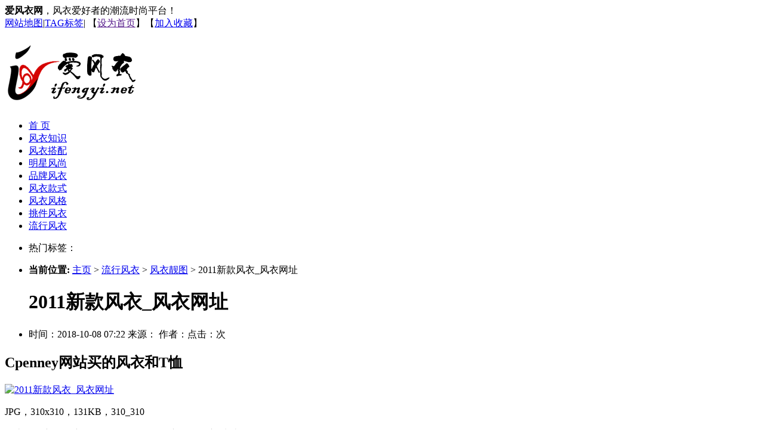

--- FILE ---
content_type: text/html; charset=utf-8
request_url: https://www.ifengyi.net/hot/pics/2018/1008/27037.html
body_size: 6160
content:
<!DOCTYPE HTML>
<html>
<head>
<meta http-equiv="Content-Type" content="text/html; charset=utf-8">
<title>2011新款风衣_风衣网址_爱风衣网</title>
<meta name="keywords" content="" />
<meta name="description" content="Cpenney网站买的风衣和T恤 JPG，310x310，131KB，310_310 男士短风衣 秋冬新品男外套休闲军款风衣短款风衣,地址 Bc67IE JPG，300x239，129KB，313_250 红色风衣 服装企业网站 JPG，400x600，128KB，250_374 ELLE》杂" />

<link rel="stylesheet" type="text/css" href="/templets/moban2016/css/main201401.css" />

<link rel="shortcut icon" href="/favicon.ico" />
<base target="_self" />


</head>
<body>
<div class="head">
				<div class="top">
                	<div class="wrap">
                    			<span><b>爱风衣网</b>，风衣爱好者的潮流时尚平台！</span>
							<div class="toplinks"><a href="http://www.ifengyi.net/sitemap.xml" target="_blank">网站地图</a>|<a href="http://www.ifengyi.net/tags.php">TAG标签</a>|
							【<a href=""onclick="this.style.behavior='url(#default#homepage)';this.setHomePage('http://www.ifengyi.net');">设为首页</a>】【<a href="javascript:window.external.AddFavorite('http://www.ifengyi.net','FS服装搭配网')">加入收藏</a>】</div>
                    </div>
                    
                </div>
                <div class="wrap">
                			<h1><a href="http://www.ifengyi.net/" class="logo"><img src="/images/logo.png" alt="爱风衣网，风衣爱好者的潮流时尚平台！"></a></h1>
							<div class="banner_top">
							</div>
                </div>
                <div class="nav">
                				<ul class="wrap"> 
				<li  class="home"><a href="http://www.ifengyi.net/" target="_self">首 页</a></li>
      	
      	<li><a href="http://www.ifengyi.net/zhishi/" target="_self">风衣知识</a></li>
      	
      	<li><a href="http://www.ifengyi.net/dapei/" target="_self">风衣搭配</a></li>
      	
      	<li><a href="http://www.ifengyi.net/mingxing/" target="_self">明星风尚</a></li>
      	
      	<li><a href="http://www.ifengyi.net/pinpai/" target="_self">品牌风衣</a></li>
      	
      	<li><a href="http://www.ifengyi.net/kuanshi/" target="_self">风衣款式</a></li>
      	
      	<li><a href="http://www.ifengyi.net/fengge/" target="_self">风衣风格</a></li>
      	
      	<li><a href="http://www.ifengyi.net/xuangou/" target="_self">挑件风衣</a></li>
      	
      	<li><a href="http://www.ifengyi.net/hot/" target="_self">流行风衣</a></li>
      	      	
		<!-- 
<li>    
     <form name="so_form" action="/plus/search.php">
        <input type="text" value="输入要搜索的内容" onblur="if (value ==''){value='输入要搜索的内容'}" onfocus="if (value =='输入要搜索的内容'){value =''}" class="keytext" id="t_keywords" name="q"><button  type="submit"> 搜 索 </button>
      </form>
     </li> -->
				</ul> 
                </div>
                 <div class="top_b wrap">
 						<div class="gg96022">
							<ul>
                        		<li>热门标签：</li>
                        </ul>
						
						</div>
 </div>
               
</div>


<div class="main wrap">
  <div class="main_left">
							<div class="mysite">
										<ul><li><strong>当前位置:</strong> <a href='/'>主页</a> > <a href='/hot/'>流行风衣</a> > <a href='/hot/pics/'>风衣靓图</a> > 2011新款风衣_风衣网址</li></ul>
							</div>

							<div class="boxal">
								<ul class="title">
									<h1>2011新款风衣_风衣网址</h1>									
									<li><span>时间：2018-10-08 07:22</span><span> 来源：<a href="http://www.ifengyi.net/"></a></span><span> 作者：</span><span>点击：<script src="/plus/count.php?view=yes&aid=27037&mid=5" type='text/javascript' language="javascript"></script>次 </span> </li>
								</ul>
							
							<div class="content"><div class="gg58090">
							
							</div>
<h2>Cpenney网站买的风衣和T恤</h2><a href='27037_2.html'><img alt="2011新款风衣_风衣网址" class='firstimg' title='点击图片查看详情' src="http://imgtest.meiliworks.com/pic/_o/19/2d/8f5be48dfc50d49e2f13e21c5ae1_310_310.jpg"/></a> <p>JPG，310x310，131KB，310_310</p><p>男士短风衣 秋冬新品男外套休闲军款风衣短款风衣,地址 Bc67IE</p><a href='27037_2.html'><img alt="2011新款风衣_风衣网址" src="http://t.mm4006.com/template/1245978763/product/pics/20090510/1241915848.jpg"/></a> <p>JPG，300x239，129KB，313_250</p><p>红色风衣 服装企业网站</p><a href='27037_2.html'><img alt="2011新款风衣_风衣网址" src="http://y2.ifengimg.com/9494c2e5f8e50f10/2013/1128/rdn_5296a1415dc4a.jpg"/></a> <p>JPG，400x600，128KB，250_374</p><p>ELLE》杂志网站给大家推荐10款经典秋冬单品,让你永远停留在时</p><a href='27037_2.html'><img alt="2011新款风衣_风衣网址" src="http://www.528500.com/forum.php?aid=MTEwMTY5M3w0YzFhMGUyZHwxMzgxMDQ3NTg3fDB8OTE5NDQ1&mod=attachment&noupdate=yes"/></a> <p>JPG，635x705，129KB，250_277</p><p>防水风衣 -欢迎定做班服 工作服 广告衫 富湾实体店 网站</p><a href='27037_2.html'><img alt="2011新款风衣_风衣网址" src="http://www.dahe.cn/xwzx/live/shoucang/W020090928598306872759.jpg"/></a> <p>JPG，294x458，7KB，250_389</p><p>百搭单品 短风衣穿出大花样</p><a href='27037_2.html'><img alt="2011新款风衣_风衣网址" src="http://d1.lashouimg.com/zt/201111/18/132161567359837200.jpg"/></a> <p>JPG，440x280，128KB，393_250</p><p>奥派阿西呢子风衣 拉手网北京团购网站</p><a href='27037_2.html'><img alt="2011新款风衣_风衣网址" src="http://cdn4.hbimg.cn/store/wm/bigfiles/201031/887ED7BDEAC193B28BF0D5C24CA985.jpg"/></a> <p>JPG，550x498，231KB，276_250</p><p>搬到了网上,继风衣代名词巴宝莉 (Burberry) 成功打造了其标志性</p><a href='27037_2.html'><img alt="2011新款风衣_风衣网址" src="http://s2.lashouimg.com/wuliu/beijing/aop1016/008.jpg"/></a> <p>JPG，640x662，128KB，305_316</p><p>奥派阿西呢子风衣 拉手网北京团购网站</p><a href='27037_2.html'><img alt="2011新款风衣_风衣网址" src="http://d04.res.meilishuo.net/pic/_o/2f/04/5b59e69d0c9e1191421f46a14a29_207_310.jpg"/></a> <p>JPG，207x310，231KB，250_376</p><p>男士短风衣 秋冬新款GOSTAND男士英伦风呢子双排扣修身中短款风</p><a href='27037_2.html'><img alt="2011新款风衣_风衣网址" src="http://files.b2b.cn/product/ProductImages/2011_09/02/02182745361.jpg"/></a> <p>JPG，750x750，201KB，255_255</p><p>女服装 风衣地址 女服装 风衣</p><a href='27037_2.html'><img alt="2011新款风衣_风衣网址" src="http://s2.lashouimg.com/wuliu/beijing/aop1016/006.jpg"/></a> <p>JPG，640x736，128KB，290_333</p><p>奥派阿西呢子风衣 拉手网北京团购网站</p><a href='27037_2.html'><img alt="2011新款风衣_风衣网址" src="http://www.tynews.com.cn/shbk/uploadfiles/shop_img/1824063657_3_600x600.jpg"/></a> <p>JPG，600x600，231KB，311_311</p><p>乖童圆点风衣童装代购网站</p><a href='27037_2.html'><img alt="2011新款风衣_风衣网址" src="http://www.bdntv.com.cn/uploads/allimg/161010/02333442Y_0.jpg"/></a> <p>JPG，550x825，128KB，250_374</p><p>美高梅赌球网址秋冬风衣你应该如何搭配</p><a href='27037_2.html'><img alt="2011新款风衣_风衣网址" src="http://pic2.hers.com.cn/data/attachment/forum/day_101009/20101009_6df5bf9c43960caee63329xvMD1rMJ3C.jpg"/></a> <p>JPG，309x310，231KB，249_252</p><p>军绿色风衣放地址 假期小结,大爱军绿色风衣到手,有地址</p><a href='27037_2.html'><img alt="2011新款风衣_风衣网址" src="http://www.heibaicao.com/Content/Goods/Goods180PX/85003d61-7051-4d69-9e34-90389bd02827_180.jpg"/></a> <p>JPG，220x293，132KB，250_332</p><p>风衣 西装 新秋 肩章</p><a href='27037_2.html'><img alt="2011新款风衣_风衣网址" src="http://dazhe.qingdaonews.com/images/attachement/jpg/site1/20110929/001aa0fc3fce0fee040748.jpg"/></a> <p>JPG，500x665，0KB，250_331</p><p>关键词:斗篷式风衣女外套春秋蝙蝠袖送皮带-2011秋季必备斗篷大</p><a href='27037_2.html'><img alt="2011新款风衣_风衣网址" src="http://s2.lashouimg.com/wuliu/beijing/aop1016/007.jpg"/></a> <p>JPG，640x856，231KB，269_359</p><p>奥派阿西呢子风衣 拉手网北京团购网站</p><a href='27037_2.html'><img alt="2011新款风衣_风衣网址" src="http://s17.mogucdn.com/p1/151025/172um2_ie4dmm3fmjsdmnjxgqzdambqgiyde_350x450.jpg_280x999.jpg"/></a> <p>JPG，280x360，128KB，250_322</p><p>欧美风 风衣 时尚</p><a href='27037_2.html'><img alt="2011新款风衣_风衣网址" src="http://i4.cqnews.net/special/attachement/jpg/site82/20110926/f04da22a73a40fea78e52e.jpg"/></a> <p>JPG，328x519，128KB，250_396</p><p>双排扣红色风衣 网购参考价约520元-五款红色单品成国庆时尚主流</p>

							<!-- <p style="text-align: right">转载请注明来自</span><a href="http://www.ifengyi.net/"><b>爱风衣网</b></a></p> -->
							</div>
                            <div class="gg46815"><!-- 广告位：服饰内容页下部468X60 -->
</div>

<div class="pages"><li><a>共3页: </a></li><li><a href='#'>上一页</a></li><li class="thisclass"><a href='#'>1</a></li><li><a href='27037_2.html'>2</a></li><li><a href='27037_3.html'>3</a></li><li><a href='27037_2.html'>下一页</a></li></div>
								<div class="gg58090"><!-- 广告位：时尚服饰内容页下部58090 -->

								

                              </div>
                                <div class="blank10"></div>
                            </div>
						
							
                            <div class="boxal  mtop20">
                            			<h2>关于的资讯</h2>
                                        <ul class="related"><li><a href="http://www.ifengyi.net/hot/pics/2018/0930/2738.html" target="_blank">中老年女式风衣中长款_中老年女式风衣</a></li>
<li><a href="http://www.ifengyi.net/hot/pics/2018/0930/2739.html" target="_blank">镂空毛衣里面穿什么_中袖风衣里面穿什么</a></li>
<li><a href="http://www.ifengyi.net/hot/pics/2018/0930/2740.html" target="_blank">风衣搭配_中袖风衣怎么搭配</a></li>
<li><a href="http://www.ifengyi.net/hot/pics/2018/0930/2741.html" target="_blank">中老年男士风衣外套_中老年男士风衣</a></li>
<li><a href="http://www.ifengyi.net/hot/pics/2018/0930/2742.html" target="_blank">中年女式秋装风衣外套_中年风衣外套</a></li>
<li><a href="http://www.ifengyi.net/hot/pics/2018/0930/2743.html" target="_blank">秋季风衣_中年妇女秋季风衣</a></li>
<li><a href="http://www.ifengyi.net/hot/pics/2018/0930/2744.html" target="_blank">紫色风衣如何搭配</a></li>
<li><a href="http://www.ifengyi.net/hot/pics/2018/0930/2745.html" target="_blank">防风打火机_自锁式防风衣架</a></li>
<li><a href="http://www.ifengyi.net/hot/pics/2018/0930/2746.html" target="_blank">艾利欧品牌女装风衣_最有名的风衣品牌</a></li>
<li><a href="http://www.ifengyi.net/hot/pics/2018/0930/2747.html" target="_blank">中长风衣男装_中袖风衣</a></li>
<li><a href="http://www.ifengyi.net/hot/pics/2018/0930/2748.html" target="_blank">2011新款风衣_卓依缘风衣9035</a></li>
<li><a href="http://www.ifengyi.net/hot/pics/2018/0930/2749.html" target="_blank">中老年风衣新款女装_中老年女装风衣</a></li>
<li><a href="http://www.ifengyi.net/hot/pics/2018/0930/2750.html" target="_blank">高档中年女式风衣_中年女式风衣</a></li>
<li><a href="http://www.ifengyi.net/hot/pics/2018/0930/2751.html" target="_blank">中年女风衣外套40岁_中年女风衣</a></li>
<li><a href="http://www.ifengyi.net/hot/pics/2018/0930/2752.html" target="_blank">紫淑 风衣</a></li>
<li><a href="http://www.ifengyi.net/hot/pics/2018/0930/2753.html" target="_blank">中年女士风衣最新款_中年女士风衣</a></li>
<li><a href="http://www.ifengyi.net/hot/pics/2018/0930/2754.html" target="_blank">子萱阁风衣</a></li>
<li><a href="http://www.ifengyi.net/hot/pics/2018/0930/2755.html" target="_blank">中青年女秋装新款_中青年风衣</a></li>
                                     	
                                        </ul>
                                        <div class="gglb300">
                                     <!-- 广告位：FS内容页相关300x250 -->

									 </div>	
                                       </div>      

						<div  class="boxal  mtop20">
							<h2>延伸阅读：</h2>
                                        <ul class="related">
										<li><a href="http://www.ifengyi.net/hot/pics/2018/1001/10176.html" target="_blank">亦谷军绿色风衣</a></li>
<li><a href="http://www.ifengyi.net/hot/pics/2021/1002/29236.html" target="_blank">风衣的规格_和平精英黄金风衣图片</a></li>
<li><a href="http://www.ifengyi.net/hot/pics/2021/1023/33274.html" target="_blank">藕粉色风衣配什么内搭_藕粉色配什么颜色</a></li>
<li><a href="http://www.ifengyi.net/hot/pics/2018/1004/18801.html" target="_blank">真皮风衣女_韩版女真皮风衣</a></li>
<li><a href="http://www.ifengyi.net/hot/pics/2021/1008/30419.html" target="_blank">neo防风衣</a></li>
<li><a href="http://www.ifengyi.net/hot/pics/2018/1004/18025.html" target="_blank">双排扣中长款风衣男装_风衣 双排扣 单排扣</a></li>
<li><a href="http://www.ifengyi.net/hot/pics/2021/1109/35558.html" target="_blank">学生原宿风衣服搭配_原宿风衣服搭配图片</a></li>
<li><a href="http://www.ifengyi.net/hot/pics/2018/1002/13565.html" target="_blank">品牌风衣女专柜正品_女 风衣 正品</a></li>
                                     	
                                        </ul>
                                        <div class="gglb300">
                                     <!-- 广告位：FS内容页相关300x250 -->

									 </div>	
                     </div>
                            </div>
                 
	<div class="main_right">
						
						<div class="boxar ad300"><!-- 广告位：服饰网右侧300X250 -->

						
</div>
						 <div class="boxar mtop10">
                        		<h2>最新风衣靓图</h2>
                                <div class="blank5"></div>
                                
							<ul class="boxar_p3">
							</ul>
							
							
							<ul class="boxar_n">
                           <li><a href="http://www.ifengyi.net/hot/pics/2021/1125/37120.html" target="_blank">男风衣外套中长款图片_女春秋风衣外套中长款</a></li>
<li><a href="http://www.ifengyi.net/hot/pics/2021/1125/37119.html" target="_blank">穿小香风衣服整体搭配_小香风外套搭配图片</a></li>
<li><a href="http://www.ifengyi.net/hot/pics/2021/1125/37118.html" target="_blank">风衣腰带后边系法图解_风衣腰带背后系法图解</a></li>
<li><a href="http://www.ifengyi.net/hot/pics/2021/1125/37117.html" target="_blank">男士风衣定制_男士风衣</a></li>
<li><a href="http://www.ifengyi.net/hot/pics/2021/1125/37116.html" target="_blank">女仕风衣_国画女仕</a></li>

							</ul>
						
                        </div>
                        <div class="boxar mtop10">
                        		<h2>最新风衣搭配资讯</h2>
                                <div class="blank5"></div>
                                
							<ul class="boxar_p3"><li><a href="http://www.ifengyi.net/kuanshi/820.html" title="经典风衣玩花样 今年你应该这样穿" target="_blank"><img src="http://www.ifengyi.net/uploads/allimg/151204/160S61M1-0.jpg" alt="经典风衣玩花样 今年你应该这样穿"/></a></li>
<li><a href="http://www.ifengyi.net/kuanshi/819.html" title="颜色款式品牌 选风衣的终极指南" target="_blank"><img src="http://www.ifengyi.net/uploads/allimg/151204/16061L363-0.jpg" alt="颜色款式品牌 选风衣的终极指南"/></a></li>
<li><a href="http://www.ifengyi.net/dapei/745.html" title="热门风衣外套 降温穿搭最迷人" target="_blank"><img src="http://www.ifengyi.net/uploads/allimg/c151115/144KJ222Y0-19564_lit.jpg" alt="热门风衣外套 降温穿搭最迷人"/></a></li>

							</ul>
							
							
							<ul class="boxar_n">
                           <li><a href="http://www.ifengyi.net/dapei/932.html" target="_blank">那些风衣帅大叔们</a></li>
<li><a href="http://www.ifengyi.net/kuanshi/931.html" target="_blank">用男设计师的视角看女士着风衣</a></li>
<li><a href="http://www.ifengyi.net/dapei/930.html" target="_blank">经久不衰的穿搭单品，风衣却并非“信手拈来，即</a></li>
<li><a href="http://www.ifengyi.net/dapei/929.html" target="_blank">风衣怎么搭配好看？</a></li>
<li><a href="http://www.ifengyi.net/dapei/927.html" target="_blank">搅弄时尚风云 且看短款风衣</a></li>

							</ul>
						
                        </div>
                        <div class="boxar mtop10">
                        		<h2>最新时尚风衣</h2>
                                <div class="blank5"></div>
                                
							<ul class="boxar_p3"><li><a href="http://www.ifengyi.net/xuangou/144.html" title="聪明的妈妈如何为孩子挑" target="_blank"><img src="http://www.ifengyi.net/uploads/allimg/c151108/144EW24a40-12W9.jpg" alt="聪明的妈妈如何为孩子挑"/></a></li>
<li><a href="http://www.ifengyi.net/mingxing/814.html" title="刘亦菲宋智孝 中韩女星教" target="_blank"><img src="http://www.ifengyi.net/uploads/allimg/151123/16354TQ6-0.jpg" alt="刘亦菲宋智孝 中韩女星教"/></a></li>
<li><a href="http://www.ifengyi.net/mingxing/603.html" title="2015马上变绅士 卷福示范风" target="_blank"><img src="http://www.ifengyi.net/uploads/allimg/c151115/144KG164T0-BV2.jpg" alt="2015马上变绅士 卷福示范风"/></a></li>

							</ul>
							
							
							<ul class="boxar_n">
                           <li><a href="http://www.ifengyi.net/xuangou/928.html" target="_blank">如何选购 Burberry 的风衣？</a></li>
<li><a href="http://www.ifengyi.net/mingxing/925.html" target="_blank">胡兵伦敦行金色风衣收官 将时尚“</a></li>
<li><a href="http://www.ifengyi.net/mingxing/923.html" target="_blank">敏雅朴素丹朴河宣教你玩转冬日大</a></li>
<li><a href="http://www.ifengyi.net/mingxing/921.html" target="_blank">秋风来袭 明星风衣搭配时尚御寒两</a></li>
<li><a href="http://www.ifengyi.net/mingxing/922.html" target="_blank">秋风来袭 明星风衣搭配时尚御寒两</a></li>

							</ul>
						
                        </div>
                        <div class="boxar mtop20">
                        		<h2>热门风衣品牌</h2>
                                <div class="blank5"></div>
                                
							<ul class="boxar_p2">
                           <li><a href="http://www.ifengyi.net/pinpai/817.html" title="最全的Burberry巴宝莉风衣科" target="_blank"><img src="http://www.ifengyi.net/uploads/allimg/151125/16213K3N-0.jpg" alt="最全的Burberry巴宝莉风衣科"/></a></li>

							</ul>

							</ul>
							
						
                        </div>
						

						<div class="boxar ad300 mtop10"><!-- 广告位：服饰内容右下300 -->
						

						
</div>	
									
                    
	</div>
	<div class="blank20"></div>
</div>

<div class="footer">
<div class="footer_list">
				<ul class="wrap">
<li><a href="http://www.ifengyi.net/">爱风衣网</a></li>
				
      	<li><a href="http://www.ifengyi.net/zhishi/">风衣知识</a></li>
      	
      	<li><a href="http://www.ifengyi.net/dapei/">风衣搭配</a></li>
      	
      	<li><a href="http://www.ifengyi.net/mingxing/">明星风尚</a></li>
      	
      	<li><a href="http://www.ifengyi.net/pinpai/">品牌风衣</a></li>
      	
      	<li><a href="http://www.ifengyi.net/kuanshi/">风衣款式</a></li>
      	
      	<li><a href="http://www.ifengyi.net/fengge/">风衣风格</a></li>
      	
      	<li><a href="http://www.ifengyi.net/xuangou/">挑件风衣</a></li>
      	
      	<li><a href="http://www.ifengyi.net/hot/">流行风衣</a></li>
      	
                <li>统计
</li>
      	
				</ul>
</div>
<div class="Copyright wrap">
<p>Copyright 2008-2015<b> www.ifengyi.net</b> All Rights Reserved. 	</p><p>
<script type="text/javascript">
var _bdhmProtocol = (("https:" == document.location.protocol) ? " https://" : " http://");
document.write(unescape("%3Cscript src=" + _bdhmProtocol + "hm.baidu.com/h.js%3F8c50b56c1aef4839dcc27433aa9f2abc type=text/javascript%3E%3C/script%3E"));
</script>

</p>

<p><b>爱风衣网(www.ifengyi.net)声明：</b>本站部分资讯来自互联网，如有侵权，敬请联系我们，我们尽快解决！联系邮箱961408596#qq.com
<script src="/plus/ajax_sh.php" type='text/javascript' language="javascript"></script>

</p>
</div>
</div>

</body>
</html>
